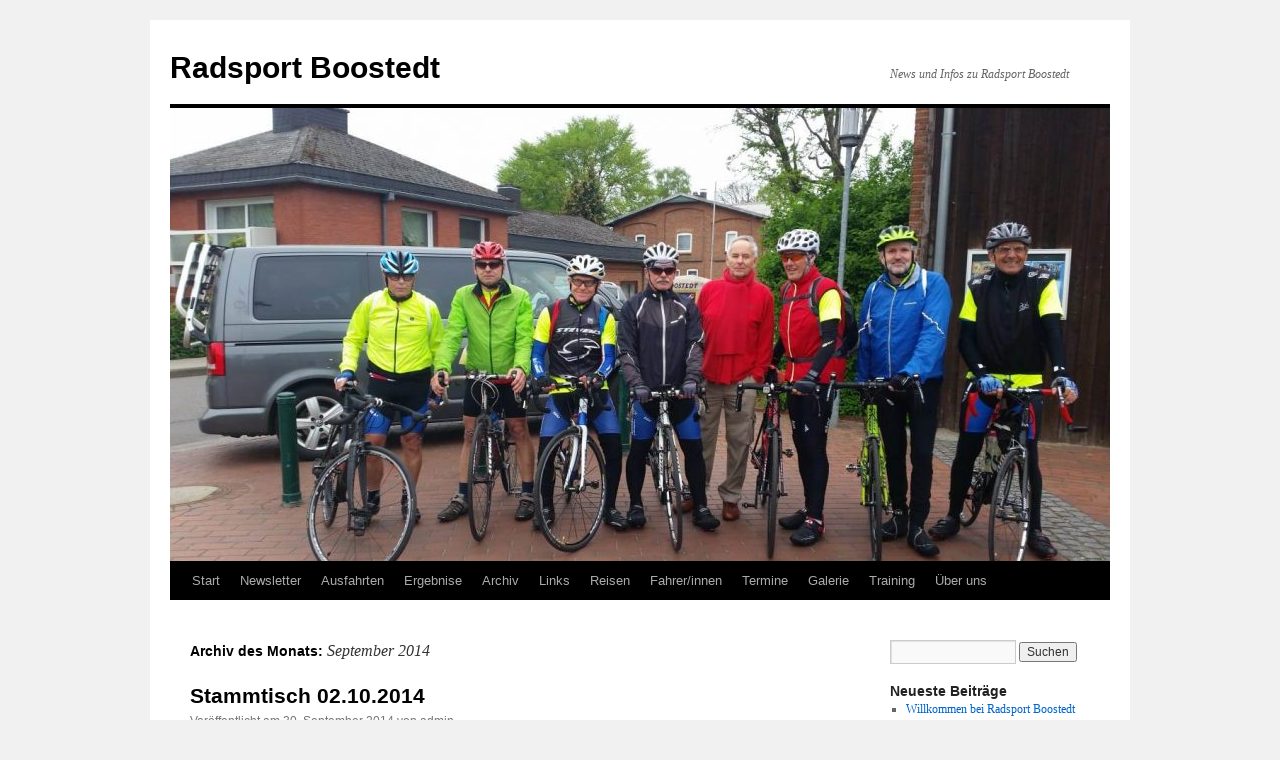

--- FILE ---
content_type: text/html; charset=UTF-8
request_url: http://www.radsport-boostedt.de/wordpress/2014/09/
body_size: 13423
content:
<!DOCTYPE html>
<html lang="de">
<head>
<meta charset="UTF-8" />
<title>
September | 2014 | Radsport Boostedt	</title>
<link rel="profile" href="https://gmpg.org/xfn/11" />
<link rel="stylesheet" type="text/css" media="all" href="http://www.radsport-boostedt.de/wordpress/wp-content/themes/twentyten/style.css?ver=20251202" />
<link rel="pingback" href="http://www.radsport-boostedt.de/wordpress/xmlrpc.php">
<meta name='robots' content='max-image-preview:large' />
<link rel="alternate" type="application/rss+xml" title="Radsport Boostedt &raquo; Feed" href="http://www.radsport-boostedt.de/wordpress/feed/" />
<link rel="alternate" type="application/rss+xml" title="Radsport Boostedt &raquo; Kommentar-Feed" href="http://www.radsport-boostedt.de/wordpress/comments/feed/" />
<style id='wp-img-auto-sizes-contain-inline-css' type='text/css'>
img:is([sizes=auto i],[sizes^="auto," i]){contain-intrinsic-size:3000px 1500px}
/*# sourceURL=wp-img-auto-sizes-contain-inline-css */
</style>
<style id='wp-emoji-styles-inline-css' type='text/css'>

	img.wp-smiley, img.emoji {
		display: inline !important;
		border: none !important;
		box-shadow: none !important;
		height: 1em !important;
		width: 1em !important;
		margin: 0 0.07em !important;
		vertical-align: -0.1em !important;
		background: none !important;
		padding: 0 !important;
	}
/*# sourceURL=wp-emoji-styles-inline-css */
</style>
<style id='wp-block-library-inline-css' type='text/css'>
:root{--wp-block-synced-color:#7a00df;--wp-block-synced-color--rgb:122,0,223;--wp-bound-block-color:var(--wp-block-synced-color);--wp-editor-canvas-background:#ddd;--wp-admin-theme-color:#007cba;--wp-admin-theme-color--rgb:0,124,186;--wp-admin-theme-color-darker-10:#006ba1;--wp-admin-theme-color-darker-10--rgb:0,107,160.5;--wp-admin-theme-color-darker-20:#005a87;--wp-admin-theme-color-darker-20--rgb:0,90,135;--wp-admin-border-width-focus:2px}@media (min-resolution:192dpi){:root{--wp-admin-border-width-focus:1.5px}}.wp-element-button{cursor:pointer}:root .has-very-light-gray-background-color{background-color:#eee}:root .has-very-dark-gray-background-color{background-color:#313131}:root .has-very-light-gray-color{color:#eee}:root .has-very-dark-gray-color{color:#313131}:root .has-vivid-green-cyan-to-vivid-cyan-blue-gradient-background{background:linear-gradient(135deg,#00d084,#0693e3)}:root .has-purple-crush-gradient-background{background:linear-gradient(135deg,#34e2e4,#4721fb 50%,#ab1dfe)}:root .has-hazy-dawn-gradient-background{background:linear-gradient(135deg,#faaca8,#dad0ec)}:root .has-subdued-olive-gradient-background{background:linear-gradient(135deg,#fafae1,#67a671)}:root .has-atomic-cream-gradient-background{background:linear-gradient(135deg,#fdd79a,#004a59)}:root .has-nightshade-gradient-background{background:linear-gradient(135deg,#330968,#31cdcf)}:root .has-midnight-gradient-background{background:linear-gradient(135deg,#020381,#2874fc)}:root{--wp--preset--font-size--normal:16px;--wp--preset--font-size--huge:42px}.has-regular-font-size{font-size:1em}.has-larger-font-size{font-size:2.625em}.has-normal-font-size{font-size:var(--wp--preset--font-size--normal)}.has-huge-font-size{font-size:var(--wp--preset--font-size--huge)}:root .has-text-align-center{text-align:center}:root .has-text-align-left{text-align:left}:root .has-text-align-right{text-align:right}.has-fit-text{white-space:nowrap!important}#end-resizable-editor-section{display:none}.aligncenter{clear:both}.items-justified-left{justify-content:flex-start}.items-justified-center{justify-content:center}.items-justified-right{justify-content:flex-end}.items-justified-space-between{justify-content:space-between}.screen-reader-text{word-wrap:normal!important;border:0;clip-path:inset(50%);height:1px;margin:-1px;overflow:hidden;padding:0;position:absolute;width:1px}.screen-reader-text:focus{background-color:#ddd;clip-path:none;color:#444;display:block;font-size:1em;height:auto;left:5px;line-height:normal;padding:15px 23px 14px;text-decoration:none;top:5px;width:auto;z-index:100000}html :where(.has-border-color){border-style:solid}html :where([style*=border-top-color]){border-top-style:solid}html :where([style*=border-right-color]){border-right-style:solid}html :where([style*=border-bottom-color]){border-bottom-style:solid}html :where([style*=border-left-color]){border-left-style:solid}html :where([style*=border-width]){border-style:solid}html :where([style*=border-top-width]){border-top-style:solid}html :where([style*=border-right-width]){border-right-style:solid}html :where([style*=border-bottom-width]){border-bottom-style:solid}html :where([style*=border-left-width]){border-left-style:solid}html :where(img[class*=wp-image-]){height:auto;max-width:100%}:where(figure){margin:0 0 1em}html :where(.is-position-sticky){--wp-admin--admin-bar--position-offset:var(--wp-admin--admin-bar--height,0px)}@media screen and (max-width:600px){html :where(.is-position-sticky){--wp-admin--admin-bar--position-offset:0px}}

/*# sourceURL=wp-block-library-inline-css */
</style><style id='global-styles-inline-css' type='text/css'>
:root{--wp--preset--aspect-ratio--square: 1;--wp--preset--aspect-ratio--4-3: 4/3;--wp--preset--aspect-ratio--3-4: 3/4;--wp--preset--aspect-ratio--3-2: 3/2;--wp--preset--aspect-ratio--2-3: 2/3;--wp--preset--aspect-ratio--16-9: 16/9;--wp--preset--aspect-ratio--9-16: 9/16;--wp--preset--color--black: #000;--wp--preset--color--cyan-bluish-gray: #abb8c3;--wp--preset--color--white: #fff;--wp--preset--color--pale-pink: #f78da7;--wp--preset--color--vivid-red: #cf2e2e;--wp--preset--color--luminous-vivid-orange: #ff6900;--wp--preset--color--luminous-vivid-amber: #fcb900;--wp--preset--color--light-green-cyan: #7bdcb5;--wp--preset--color--vivid-green-cyan: #00d084;--wp--preset--color--pale-cyan-blue: #8ed1fc;--wp--preset--color--vivid-cyan-blue: #0693e3;--wp--preset--color--vivid-purple: #9b51e0;--wp--preset--color--blue: #0066cc;--wp--preset--color--medium-gray: #666;--wp--preset--color--light-gray: #f1f1f1;--wp--preset--gradient--vivid-cyan-blue-to-vivid-purple: linear-gradient(135deg,rgb(6,147,227) 0%,rgb(155,81,224) 100%);--wp--preset--gradient--light-green-cyan-to-vivid-green-cyan: linear-gradient(135deg,rgb(122,220,180) 0%,rgb(0,208,130) 100%);--wp--preset--gradient--luminous-vivid-amber-to-luminous-vivid-orange: linear-gradient(135deg,rgb(252,185,0) 0%,rgb(255,105,0) 100%);--wp--preset--gradient--luminous-vivid-orange-to-vivid-red: linear-gradient(135deg,rgb(255,105,0) 0%,rgb(207,46,46) 100%);--wp--preset--gradient--very-light-gray-to-cyan-bluish-gray: linear-gradient(135deg,rgb(238,238,238) 0%,rgb(169,184,195) 100%);--wp--preset--gradient--cool-to-warm-spectrum: linear-gradient(135deg,rgb(74,234,220) 0%,rgb(151,120,209) 20%,rgb(207,42,186) 40%,rgb(238,44,130) 60%,rgb(251,105,98) 80%,rgb(254,248,76) 100%);--wp--preset--gradient--blush-light-purple: linear-gradient(135deg,rgb(255,206,236) 0%,rgb(152,150,240) 100%);--wp--preset--gradient--blush-bordeaux: linear-gradient(135deg,rgb(254,205,165) 0%,rgb(254,45,45) 50%,rgb(107,0,62) 100%);--wp--preset--gradient--luminous-dusk: linear-gradient(135deg,rgb(255,203,112) 0%,rgb(199,81,192) 50%,rgb(65,88,208) 100%);--wp--preset--gradient--pale-ocean: linear-gradient(135deg,rgb(255,245,203) 0%,rgb(182,227,212) 50%,rgb(51,167,181) 100%);--wp--preset--gradient--electric-grass: linear-gradient(135deg,rgb(202,248,128) 0%,rgb(113,206,126) 100%);--wp--preset--gradient--midnight: linear-gradient(135deg,rgb(2,3,129) 0%,rgb(40,116,252) 100%);--wp--preset--font-size--small: 13px;--wp--preset--font-size--medium: 20px;--wp--preset--font-size--large: 36px;--wp--preset--font-size--x-large: 42px;--wp--preset--spacing--20: 0.44rem;--wp--preset--spacing--30: 0.67rem;--wp--preset--spacing--40: 1rem;--wp--preset--spacing--50: 1.5rem;--wp--preset--spacing--60: 2.25rem;--wp--preset--spacing--70: 3.38rem;--wp--preset--spacing--80: 5.06rem;--wp--preset--shadow--natural: 6px 6px 9px rgba(0, 0, 0, 0.2);--wp--preset--shadow--deep: 12px 12px 50px rgba(0, 0, 0, 0.4);--wp--preset--shadow--sharp: 6px 6px 0px rgba(0, 0, 0, 0.2);--wp--preset--shadow--outlined: 6px 6px 0px -3px rgb(255, 255, 255), 6px 6px rgb(0, 0, 0);--wp--preset--shadow--crisp: 6px 6px 0px rgb(0, 0, 0);}:where(.is-layout-flex){gap: 0.5em;}:where(.is-layout-grid){gap: 0.5em;}body .is-layout-flex{display: flex;}.is-layout-flex{flex-wrap: wrap;align-items: center;}.is-layout-flex > :is(*, div){margin: 0;}body .is-layout-grid{display: grid;}.is-layout-grid > :is(*, div){margin: 0;}:where(.wp-block-columns.is-layout-flex){gap: 2em;}:where(.wp-block-columns.is-layout-grid){gap: 2em;}:where(.wp-block-post-template.is-layout-flex){gap: 1.25em;}:where(.wp-block-post-template.is-layout-grid){gap: 1.25em;}.has-black-color{color: var(--wp--preset--color--black) !important;}.has-cyan-bluish-gray-color{color: var(--wp--preset--color--cyan-bluish-gray) !important;}.has-white-color{color: var(--wp--preset--color--white) !important;}.has-pale-pink-color{color: var(--wp--preset--color--pale-pink) !important;}.has-vivid-red-color{color: var(--wp--preset--color--vivid-red) !important;}.has-luminous-vivid-orange-color{color: var(--wp--preset--color--luminous-vivid-orange) !important;}.has-luminous-vivid-amber-color{color: var(--wp--preset--color--luminous-vivid-amber) !important;}.has-light-green-cyan-color{color: var(--wp--preset--color--light-green-cyan) !important;}.has-vivid-green-cyan-color{color: var(--wp--preset--color--vivid-green-cyan) !important;}.has-pale-cyan-blue-color{color: var(--wp--preset--color--pale-cyan-blue) !important;}.has-vivid-cyan-blue-color{color: var(--wp--preset--color--vivid-cyan-blue) !important;}.has-vivid-purple-color{color: var(--wp--preset--color--vivid-purple) !important;}.has-black-background-color{background-color: var(--wp--preset--color--black) !important;}.has-cyan-bluish-gray-background-color{background-color: var(--wp--preset--color--cyan-bluish-gray) !important;}.has-white-background-color{background-color: var(--wp--preset--color--white) !important;}.has-pale-pink-background-color{background-color: var(--wp--preset--color--pale-pink) !important;}.has-vivid-red-background-color{background-color: var(--wp--preset--color--vivid-red) !important;}.has-luminous-vivid-orange-background-color{background-color: var(--wp--preset--color--luminous-vivid-orange) !important;}.has-luminous-vivid-amber-background-color{background-color: var(--wp--preset--color--luminous-vivid-amber) !important;}.has-light-green-cyan-background-color{background-color: var(--wp--preset--color--light-green-cyan) !important;}.has-vivid-green-cyan-background-color{background-color: var(--wp--preset--color--vivid-green-cyan) !important;}.has-pale-cyan-blue-background-color{background-color: var(--wp--preset--color--pale-cyan-blue) !important;}.has-vivid-cyan-blue-background-color{background-color: var(--wp--preset--color--vivid-cyan-blue) !important;}.has-vivid-purple-background-color{background-color: var(--wp--preset--color--vivid-purple) !important;}.has-black-border-color{border-color: var(--wp--preset--color--black) !important;}.has-cyan-bluish-gray-border-color{border-color: var(--wp--preset--color--cyan-bluish-gray) !important;}.has-white-border-color{border-color: var(--wp--preset--color--white) !important;}.has-pale-pink-border-color{border-color: var(--wp--preset--color--pale-pink) !important;}.has-vivid-red-border-color{border-color: var(--wp--preset--color--vivid-red) !important;}.has-luminous-vivid-orange-border-color{border-color: var(--wp--preset--color--luminous-vivid-orange) !important;}.has-luminous-vivid-amber-border-color{border-color: var(--wp--preset--color--luminous-vivid-amber) !important;}.has-light-green-cyan-border-color{border-color: var(--wp--preset--color--light-green-cyan) !important;}.has-vivid-green-cyan-border-color{border-color: var(--wp--preset--color--vivid-green-cyan) !important;}.has-pale-cyan-blue-border-color{border-color: var(--wp--preset--color--pale-cyan-blue) !important;}.has-vivid-cyan-blue-border-color{border-color: var(--wp--preset--color--vivid-cyan-blue) !important;}.has-vivid-purple-border-color{border-color: var(--wp--preset--color--vivid-purple) !important;}.has-vivid-cyan-blue-to-vivid-purple-gradient-background{background: var(--wp--preset--gradient--vivid-cyan-blue-to-vivid-purple) !important;}.has-light-green-cyan-to-vivid-green-cyan-gradient-background{background: var(--wp--preset--gradient--light-green-cyan-to-vivid-green-cyan) !important;}.has-luminous-vivid-amber-to-luminous-vivid-orange-gradient-background{background: var(--wp--preset--gradient--luminous-vivid-amber-to-luminous-vivid-orange) !important;}.has-luminous-vivid-orange-to-vivid-red-gradient-background{background: var(--wp--preset--gradient--luminous-vivid-orange-to-vivid-red) !important;}.has-very-light-gray-to-cyan-bluish-gray-gradient-background{background: var(--wp--preset--gradient--very-light-gray-to-cyan-bluish-gray) !important;}.has-cool-to-warm-spectrum-gradient-background{background: var(--wp--preset--gradient--cool-to-warm-spectrum) !important;}.has-blush-light-purple-gradient-background{background: var(--wp--preset--gradient--blush-light-purple) !important;}.has-blush-bordeaux-gradient-background{background: var(--wp--preset--gradient--blush-bordeaux) !important;}.has-luminous-dusk-gradient-background{background: var(--wp--preset--gradient--luminous-dusk) !important;}.has-pale-ocean-gradient-background{background: var(--wp--preset--gradient--pale-ocean) !important;}.has-electric-grass-gradient-background{background: var(--wp--preset--gradient--electric-grass) !important;}.has-midnight-gradient-background{background: var(--wp--preset--gradient--midnight) !important;}.has-small-font-size{font-size: var(--wp--preset--font-size--small) !important;}.has-medium-font-size{font-size: var(--wp--preset--font-size--medium) !important;}.has-large-font-size{font-size: var(--wp--preset--font-size--large) !important;}.has-x-large-font-size{font-size: var(--wp--preset--font-size--x-large) !important;}
/*# sourceURL=global-styles-inline-css */
</style>

<style id='classic-theme-styles-inline-css' type='text/css'>
.wp-block-button__link{background-color:#32373c;border-radius:9999px;box-shadow:none;color:#fff;font-size:1.125em;padding:calc(.667em + 2px) calc(1.333em + 2px);text-decoration:none}.wp-block-file__button{background:#32373c;color:#fff}.wp-block-accordion-heading{margin:0}.wp-block-accordion-heading__toggle{background-color:inherit!important;color:inherit!important}.wp-block-accordion-heading__toggle:not(:focus-visible){outline:none}.wp-block-accordion-heading__toggle:focus,.wp-block-accordion-heading__toggle:hover{background-color:inherit!important;border:none;box-shadow:none;color:inherit;padding:var(--wp--preset--spacing--20,1em) 0;text-decoration:none}.wp-block-accordion-heading__toggle:focus-visible{outline:auto;outline-offset:0}
/*# sourceURL=http://www.radsport-boostedt.de/wordpress/wp-content/plugins/gutenberg/build/styles/block-library/classic.css */
</style>
<link rel='stylesheet' id='twentyten-block-style-css' href='http://www.radsport-boostedt.de/wordpress/wp-content/themes/twentyten/blocks.css?ver=20250220' type='text/css' media='all' />
<link rel='stylesheet' id='newsletter-css' href='http://www.radsport-boostedt.de/wordpress/wp-content/plugins/newsletter/style.css?ver=9.1.0' type='text/css' media='all' />
<link rel='stylesheet' id='ngg_trigger_buttons-css' href='http://www.radsport-boostedt.de/wordpress/wp-content/plugins/nextgen-gallery/static/GalleryDisplay/trigger_buttons.css?ver=4.0.3' type='text/css' media='all' />
<link rel='stylesheet' id='simplelightbox-0-css' href='http://www.radsport-boostedt.de/wordpress/wp-content/plugins/nextgen-gallery/static/Lightbox/simplelightbox/simple-lightbox.css?ver=4.0.3' type='text/css' media='all' />
<link rel='stylesheet' id='fontawesome_v4_shim_style-css' href='http://www.radsport-boostedt.de/wordpress/wp-content/plugins/nextgen-gallery/static/FontAwesome/css/v4-shims.min.css?ver=6.9' type='text/css' media='all' />
<link rel='stylesheet' id='fontawesome-css' href='http://www.radsport-boostedt.de/wordpress/wp-content/plugins/nextgen-gallery/static/FontAwesome/css/all.min.css?ver=6.9' type='text/css' media='all' />
<link rel='stylesheet' id='nextgen_pagination_style-css' href='http://www.radsport-boostedt.de/wordpress/wp-content/plugins/nextgen-gallery/static/GalleryDisplay/pagination_style.css?ver=4.0.3' type='text/css' media='all' />
<link rel='stylesheet' id='nextgen_basic_thumbnails_style-css' href='http://www.radsport-boostedt.de/wordpress/wp-content/plugins/nextgen-gallery/static/Thumbnails/nextgen_basic_thumbnails.css?ver=4.0.3' type='text/css' media='all' />
<link rel='stylesheet' id='nextgen_widgets_style-css' href='http://www.radsport-boostedt.de/wordpress/wp-content/plugins/nextgen-gallery/static/Widget/display.css?ver=4.0.3' type='text/css' media='all' />
<script type="text/javascript" src="http://www.radsport-boostedt.de/wordpress/wp-includes/js/jquery/jquery.min.js?ver=3.7.1" id="jquery-core-js"></script>
<script type="text/javascript" src="http://www.radsport-boostedt.de/wordpress/wp-includes/js/jquery/jquery-migrate.min.js?ver=3.4.1" id="jquery-migrate-js"></script>
<script type="text/javascript" id="photocrati_ajax-js-extra">
/* <![CDATA[ */
var photocrati_ajax = {"url":"http://www.radsport-boostedt.de/wordpress/index.php?photocrati_ajax=1","rest_url":"http://www.radsport-boostedt.de/wordpress/wp-json/","wp_home_url":"http://www.radsport-boostedt.de/wordpress","wp_site_url":"http://www.radsport-boostedt.de/wordpress","wp_root_url":"http://www.radsport-boostedt.de/wordpress","wp_plugins_url":"http://www.radsport-boostedt.de/wordpress/wp-content/plugins","wp_content_url":"http://www.radsport-boostedt.de/wordpress/wp-content","wp_includes_url":"http://www.radsport-boostedt.de/wordpress/wp-includes/","ngg_param_slug":"nggallery","rest_nonce":"cfda4d2090"};
//# sourceURL=photocrati_ajax-js-extra
/* ]]> */
</script>
<script type="text/javascript" src="http://www.radsport-boostedt.de/wordpress/wp-content/plugins/nextgen-gallery/static/Legacy/ajax.min.js?ver=4.0.3" id="photocrati_ajax-js"></script>
<script type="text/javascript" src="http://www.radsport-boostedt.de/wordpress/wp-content/plugins/nextgen-gallery/static/FontAwesome/js/v4-shims.min.js?ver=5.3.1" id="fontawesome_v4_shim-js"></script>
<script type="text/javascript" defer crossorigin="anonymous" data-auto-replace-svg="false" data-keep-original-source="false" data-search-pseudo-elements src="http://www.radsport-boostedt.de/wordpress/wp-content/plugins/nextgen-gallery/static/FontAwesome/js/all.min.js?ver=5.3.1" id="fontawesome-js"></script>
<script type="text/javascript" src="http://www.radsport-boostedt.de/wordpress/wp-content/plugins/nextgen-gallery/static/Thumbnails/nextgen_basic_thumbnails.js?ver=4.0.3" id="nextgen_basic_thumbnails_script-js"></script>
<script type="text/javascript" src="http://www.radsport-boostedt.de/wordpress/wp-content/plugins/nextgen-gallery/static/Thumbnails/ajax_pagination.js?ver=4.0.3" id="nextgen-basic-thumbnails-ajax-pagination-js"></script>
<link rel="https://api.w.org/" href="http://www.radsport-boostedt.de/wordpress/wp-json/" /><link rel="EditURI" type="application/rsd+xml" title="RSD" href="http://www.radsport-boostedt.de/wordpress/xmlrpc.php?rsd" />
<meta name="generator" content="WordPress 6.9" />
</head>

<body class="archive date wp-theme-twentyten">
<div id="wrapper" class="hfeed">
		<a href="#content" class="screen-reader-text skip-link">Zum Inhalt springen</a>
	<div id="header">
		<div id="masthead">
			<div id="branding" role="banner">
									<div id="site-title">
						<span>
							<a href="http://www.radsport-boostedt.de/wordpress/" rel="home" >Radsport Boostedt</a>
						</span>
					</div>
										<div id="site-description">News und Infos zu Radsport Boostedt</div>
					<img src="http://www.radsport-boostedt.de/wordpress/wp-content/upLoads/2020/07/cropped-SH-Tour-Jörn.jpg" width="940" height="453" alt="Radsport Boostedt" srcset="http://www.radsport-boostedt.de/wordpress/wp-content/upLoads/2020/07/cropped-SH-Tour-Jörn.jpg 940w, http://www.radsport-boostedt.de/wordpress/wp-content/upLoads/2020/07/cropped-SH-Tour-Jörn-600x289.jpg 600w, http://www.radsport-boostedt.de/wordpress/wp-content/upLoads/2020/07/cropped-SH-Tour-Jörn-768x370.jpg 768w" sizes="(max-width: 940px) 100vw, 940px" decoding="async" fetchpriority="high" />			</div><!-- #branding -->

			<div id="access" role="navigation">
				<div class="menu"><ul>
<li ><a href="http://www.radsport-boostedt.de/wordpress/">Start</a></li><li class="page_item page-item-5406"><a href="http://www.radsport-boostedt.de/wordpress/newsletter/">Newsletter</a></li>
<li class="page_item page-item-5200"><a href="http://www.radsport-boostedt.de/wordpress/ausfahrten/">Ausfahrten</a></li>
<li class="page_item page-item-2924 page_item_has_children"><a href="http://www.radsport-boostedt.de/wordpress/ergebnise/">Ergebnise</a>
<ul class='children'>
	<li class="page_item page-item-3000"><a href="http://www.radsport-boostedt.de/wordpress/ergebnise/radrennen-hamburg/">Radrennen Hamburg</a></li>
	<li class="page_item page-item-2930"><a href="http://www.radsport-boostedt.de/wordpress/ergebnise/radrennen-berlin/">Radrennen Berlin</a></li>
</ul>
</li>
<li class="page_item page-item-1460 page_item_has_children"><a href="http://www.radsport-boostedt.de/wordpress/archiv/">Archiv</a>
<ul class='children'>
	<li class="page_item page-item-2744"><a href="http://www.radsport-boostedt.de/wordpress/archiv/deutschland-tour-2016/">Deutschland-Tour 2016</a></li>
	<li class="page_item page-item-499 page_item_has_children"><a href="http://www.radsport-boostedt.de/wordpress/archiv/deutschlandtour-2012/">Deutschlandtour 2012</a>
	<ul class='children'>
		<li class="page_item page-item-1102"><a href="http://www.radsport-boostedt.de/wordpress/archiv/deutschlandtour-2012/etappen/">Etappen</a></li>
	</ul>
</li>
</ul>
</li>
<li class="page_item page-item-577"><a href="http://www.radsport-boostedt.de/wordpress/links/">Links</a></li>
<li class="page_item page-item-430"><a href="http://www.radsport-boostedt.de/wordpress/meisterschaft/">Reisen</a></li>
<li class="page_item page-item-148"><a href="http://www.radsport-boostedt.de/wordpress/fahrerinnen/">Fahrer/innen</a></li>
<li class="page_item page-item-126 page_item_has_children"><a href="http://www.radsport-boostedt.de/wordpress/termine/">Termine</a>
<ul class='children'>
	<li class="page_item page-item-3254"><a href="http://www.radsport-boostedt.de/wordpress/termine/saisonstart-ab-2017/">Saisonstart ab 2017</a></li>
	<li class="page_item page-item-2380"><a href="http://www.radsport-boostedt.de/wordpress/termine/stammtisch/">Stammtisch</a></li>
	<li class="page_item page-item-2096"><a href="http://www.radsport-boostedt.de/wordpress/termine/saisonstart/">Saisonstart vor 2017</a></li>
</ul>
</li>
<li class="page_item page-item-61 page_item_has_children"><a href="http://www.radsport-boostedt.de/wordpress/galerie/">Galerie</a>
<ul class='children'>
	<li class="page_item page-item-5790 page_item_has_children"><a href="http://www.radsport-boostedt.de/wordpress/galerie/2025-2/">2025</a>
	<ul class='children'>
		<li class="page_item page-item-6039"><a href="http://www.radsport-boostedt.de/wordpress/galerie/2025-2/saisonausklang-2025/">Saisonausklang 2025</a></li>
		<li class="page_item page-item-6013"><a href="http://www.radsport-boostedt.de/wordpress/galerie/2025-2/capu-tour-20-09-25/">Capu-Tour 20.09.25</a></li>
		<li class="page_item page-item-5996"><a href="http://www.radsport-boostedt.de/wordpress/galerie/2025-2/capu-tour-06-09-25/">Capu-Tour 06.09.25</a></li>
		<li class="page_item page-item-5947"><a href="http://www.radsport-boostedt.de/wordpress/galerie/2025-2/capu-tour-26-07-25/">Capu-Tour 26.07.25</a></li>
		<li class="page_item page-item-5928"><a href="http://www.radsport-boostedt.de/wordpress/galerie/2025-2/capu-tour-05-07-25/">Capu-Tour 05.07.25</a></li>
		<li class="page_item page-item-5918"><a href="http://www.radsport-boostedt.de/wordpress/galerie/2025-2/capu-tour-28-06-25/">Capu-Tour 28.06.25</a></li>
		<li class="page_item page-item-5808"><a href="http://www.radsport-boostedt.de/wordpress/galerie/2025-2/radurlaub-in-spremberg/">Radurlaub in Spremberg</a></li>
		<li class="page_item page-item-5792"><a href="http://www.radsport-boostedt.de/wordpress/galerie/2025-2/capu-tour-10-05-25/">Capu-Tour 10.05.25</a></li>
	</ul>
</li>
	<li class="page_item page-item-5546 page_item_has_children"><a href="http://www.radsport-boostedt.de/wordpress/galerie/2024-2/">2024</a>
	<ul class='children'>
		<li class="page_item page-item-5721"><a href="http://www.radsport-boostedt.de/wordpress/galerie/2024-2/rsb-saisonabschluss-2024/">Saisonabschluß 2024  /  76 km</a></li>
		<li class="page_item page-item-5694"><a href="http://www.radsport-boostedt.de/wordpress/galerie/2024-2/capu-tour-14-09-24-66-km/">Capu- Tour 14.09.24 / 66 km</a></li>
		<li class="page_item page-item-5686"><a href="http://www.radsport-boostedt.de/wordpress/galerie/2024-2/capu-tour-07-09-24-65-km/">Capu- Tour 07.09.24 / 65 km</a></li>
		<li class="page_item page-item-5674"><a href="http://www.radsport-boostedt.de/wordpress/galerie/2024-2/capu-tour-31-08-24-66-km/">Capu- Tour 31.08.24 / 66 km</a></li>
		<li class="page_item page-item-5660"><a href="http://www.radsport-boostedt.de/wordpress/galerie/2024-2/capu-tour-10-08-24-68-km/">Capu- Tour 17.08.24 / 68 km</a></li>
		<li class="page_item page-item-5648"><a href="http://www.radsport-boostedt.de/wordpress/galerie/2024-2/capu-tour-10-08-24/">Capu- Tour 10.08.24</a></li>
		<li class="page_item page-item-5640"><a href="http://www.radsport-boostedt.de/wordpress/galerie/2024-2/10-capu-tour-03-08-24/">10. Capu-Tour 03.08.24</a></li>
		<li class="page_item page-item-5633"><a href="http://www.radsport-boostedt.de/wordpress/galerie/2024-2/dk-tour-juli-2024/">DK-Tour Juli 2024</a></li>
		<li class="page_item page-item-5618"><a href="http://www.radsport-boostedt.de/wordpress/galerie/2024-2/capu-tour-27-07-24/">Capu-Tour 27.07.24</a></li>
		<li class="page_item page-item-5605"><a href="http://www.radsport-boostedt.de/wordpress/galerie/2024-2/capu-tour-06-07-24-2/">Capu-Tour 13.07.24</a></li>
		<li class="page_item page-item-5595"><a href="http://www.radsport-boostedt.de/wordpress/galerie/2024-2/capu-tour-06-07-24/">Capu-Tour 06.07.24</a></li>
		<li class="page_item page-item-5590"><a href="http://www.radsport-boostedt.de/wordpress/galerie/2024-2/capu-tour-29-06-24/">Capu-Tour 29.06.24</a></li>
		<li class="page_item page-item-5583"><a href="http://www.radsport-boostedt.de/wordpress/galerie/2024-2/capu-tour-22-06-24/">Capu-Tour 22.06.24</a></li>
		<li class="page_item page-item-5573"><a href="http://www.radsport-boostedt.de/wordpress/galerie/2024-2/capu-tour-101-06-24/">Capu-Tour 01.06.24</a></li>
		<li class="page_item page-item-5563"><a href="http://www.radsport-boostedt.de/wordpress/galerie/2024-2/capu-tour-25-05-24/">Capu-Tour 25.05.24</a></li>
		<li class="page_item page-item-5557"><a href="http://www.radsport-boostedt.de/wordpress/galerie/2024-2/capu-tour-18-05-24/">Capu-Tour 18.05.24</a></li>
	</ul>
</li>
	<li class="page_item page-item-5465 page_item_has_children"><a href="http://www.radsport-boostedt.de/wordpress/galerie/2023-2/">2023</a>
	<ul class='children'>
		<li class="page_item page-item-5474"><a href="http://www.radsport-boostedt.de/wordpress/galerie/2023-2/daenemark-tour/">Dänemark Tour</a></li>
	</ul>
</li>
	<li class="page_item page-item-5318 page_item_has_children"><a href="http://www.radsport-boostedt.de/wordpress/galerie/2012-2/">2012</a>
	<ul class='children'>
		<li class="page_item page-item-4848"><a href="http://www.radsport-boostedt.de/wordpress/galerie/2012-2/deutschland-tour-2012/">Deutschland-Tour 2012</a></li>
	</ul>
</li>
	<li class="page_item page-item-5314 page_item_has_children"><a href="http://www.radsport-boostedt.de/wordpress/galerie/2014-2/">2014</a>
	<ul class='children'>
		<li class="page_item page-item-4846"><a href="http://www.radsport-boostedt.de/wordpress/galerie/2014-2/sonthofen-mai-2014/">Sonthofen Mai 2014</a></li>
	</ul>
</li>
	<li class="page_item page-item-5310 page_item_has_children"><a href="http://www.radsport-boostedt.de/wordpress/galerie/2016-2/">2016</a>
	<ul class='children'>
		<li class="page_item page-item-4844"><a href="http://www.radsport-boostedt.de/wordpress/galerie/2016-2/deutschland-tour-2016/">Deutschland-Tour 2016</a></li>
	</ul>
</li>
	<li class="page_item page-item-5306 page_item_has_children"><a href="http://www.radsport-boostedt.de/wordpress/galerie/2018-2/">2018</a>
	<ul class='children'>
		<li class="page_item page-item-4842"><a href="http://www.radsport-boostedt.de/wordpress/galerie/2018-2/sauerland-tour/">Sauerland-Tour</a></li>
	</ul>
</li>
	<li class="page_item page-item-5304 page_item_has_children"><a href="http://www.radsport-boostedt.de/wordpress/galerie/2019-2/">2019</a>
	<ul class='children'>
		<li class="page_item page-item-4525"><a href="http://www.radsport-boostedt.de/wordpress/galerie/2019-2/boostedt-scharbeutz-sept-2019/">Boostedt / Scharbeutz Sept. 2019</a></li>
		<li class="page_item page-item-4413"><a href="http://www.radsport-boostedt.de/wordpress/galerie/2019-2/sh-tour-01-mai-bis-05-mai-2019/">SH-Tour 01.Mai bis 05.Mai 2019</a></li>
	</ul>
</li>
	<li class="page_item page-item-5302 page_item_has_children"><a href="http://www.radsport-boostedt.de/wordpress/galerie/2020-2/">2020</a>
	<ul class='children'>
		<li class="page_item page-item-5051"><a href="http://www.radsport-boostedt.de/wordpress/galerie/2020-2/sehestedt/">Sehestedt</a></li>
	</ul>
</li>
	<li class="page_item page-item-5294 page_item_has_children"><a href="http://www.radsport-boostedt.de/wordpress/galerie/2021-2/">2021</a>
	<ul class='children'>
		<li class="page_item page-item-5139"><a href="http://www.radsport-boostedt.de/wordpress/galerie/2021-2/boostedt_um_-bad_-segeberg_2021-87km/">Boostedt_um_ Bad_ Segeberg_2021-87km</a></li>
	</ul>
</li>
	<li class="page_item page-item-5281 page_item_has_children"><a href="http://www.radsport-boostedt.de/wordpress/galerie/2022-2/">2022</a>
	<ul class='children'>
		<li class="page_item page-item-5391"><a href="http://www.radsport-boostedt.de/wordpress/galerie/2022-2/rantzau-25-09-22/">Rantzau 25.09.22</a></li>
		<li class="page_item page-item-5334"><a href="http://www.radsport-boostedt.de/wordpress/galerie/2022-2/oma-tour-2022/">&#8222;Oma-Tour&#8220; / 07.08.2022</a></li>
		<li class="page_item page-item-5292"><a href="http://www.radsport-boostedt.de/wordpress/galerie/2022-2/tagestour-ploener-see-03-07-2022/">Tagestour Plöner See 03.07.2022</a></li>
		<li class="page_item page-item-5259"><a href="http://www.radsport-boostedt.de/wordpress/galerie/2022-2/tagestour-breiholz-29-05-2022/">Breiholz Tagestour 29.05.2022</a></li>
	</ul>
</li>
	<li class="page_item page-item-3449"><a href="http://www.radsport-boostedt.de/wordpress/galerie/diverses/">Diverses</a></li>
	<li class="page_item page-item-3104"><a href="http://www.radsport-boostedt.de/wordpress/galerie/almabtrieb/">Almabtrieb</a></li>
	<li class="page_item page-item-2732"><a href="http://www.radsport-boostedt.de/wordpress/galerie/bungsberg-ctf/">Bungsberg CTF</a></li>
	<li class="page_item page-item-2508"><a href="http://www.radsport-boostedt.de/wordpress/galerie/nms-ctf-2015/">NMS CTF</a></li>
	<li class="page_item page-item-2360"><a href="http://www.radsport-boostedt.de/wordpress/galerie/videos/">Videos</a></li>
	<li class="page_item page-item-1512"><a href="http://www.radsport-boostedt.de/wordpress/galerie/mallorca/">Mallorca</a></li>
	<li class="page_item page-item-562"><a href="http://www.radsport-boostedt.de/wordpress/galerie/fiefbergen-rund/">Fiefbergen Rund</a></li>
	<li class="page_item page-item-560"><a href="http://www.radsport-boostedt.de/wordpress/galerie/cyclassics-hamburg/">Cyclassics Hamburg</a></li>
	<li class="page_item page-item-558"><a href="http://www.radsport-boostedt.de/wordpress/galerie/huttener-berge/">Hüttener Berge (&#8222;Oma&#8220;)</a></li>
	<li class="page_item page-item-555"><a href="http://www.radsport-boostedt.de/wordpress/galerie/neuseen-classics/">Neuseen Classics</a></li>
	<li class="page_item page-item-553"><a href="http://www.radsport-boostedt.de/wordpress/galerie/skoda-velothon-berlin/">Skoda/Garmin Velothon Berlin</a></li>
	<li class="page_item page-item-544"><a href="http://www.radsport-boostedt.de/wordpress/galerie/rtf/">RTF</a></li>
</ul>
</li>
<li class="page_item page-item-46"><a href="http://www.radsport-boostedt.de/wordpress/trainingszeiten/">Training</a></li>
<li class="page_item page-item-2 page_item_has_children"><a href="http://www.radsport-boostedt.de/wordpress/eine-seite/">Über uns</a>
<ul class='children'>
	<li class="page_item page-item-4098"><a href="http://www.radsport-boostedt.de/wordpress/eine-seite/datenschutzerklaerung/">Datenschutzerklärung</a></li>
	<li class="page_item page-item-955"><a href="http://www.radsport-boostedt.de/wordpress/eine-seite/berichte/">Zeitungsartikel</a></li>
</ul>
</li>
</ul></div>
			</div><!-- #access -->
		</div><!-- #masthead -->
	</div><!-- #header -->

	<div id="main">

		<div id="container">
			<div id="content" role="main">


			<h1 class="page-title">
			Archiv des Monats: <span>September 2014</span>			</h1>





	
			<div id="post-2342" class="post-2342 post type-post status-publish format-standard hentry category-allgemein category-stammtisch">
			<h2 class="entry-title"><a href="http://www.radsport-boostedt.de/wordpress/stammtisch-02-10-2014/" rel="bookmark">Stammtisch 02.10.2014</a></h2>

			<div class="entry-meta">
				<span class="meta-prep meta-prep-author">Veröffentlicht am</span> <a href="http://www.radsport-boostedt.de/wordpress/stammtisch-02-10-2014/" title="19:51" rel="bookmark"><span class="entry-date">30. September 2014</span></a> <span class="meta-sep">von</span> <span class="author vcard"><a class="url fn n" href="http://www.radsport-boostedt.de/wordpress/author/admin/" title="Alle Beiträge von admin anzeigen">admin</a></span>			</div><!-- .entry-meta -->

					<div class="entry-summary">
				<p>Hallo Radsportler, lade euch wie immer zum Stammtisch am 02.10. im Hof Lübbe ein. Wie immer 20.00 Uhr, Anno 1819. Sportliche Grüße Frank</p>
			</div><!-- .entry-summary -->
	
			<div class="entry-utility">
									<span class="cat-links">
						<span class="entry-utility-prep entry-utility-prep-cat-links">Veröffentlicht unter</span> <a href="http://www.radsport-boostedt.de/wordpress/category/allgemein/" rel="category tag">Allgemein</a>, <a href="http://www.radsport-boostedt.de/wordpress/category/stammtisch/" rel="category tag">Stammtisch</a>					</span>
					<span class="meta-sep">|</span>
				
				
				<span class="comments-link"><a href="http://www.radsport-boostedt.de/wordpress/stammtisch-02-10-2014/#respond">Schreib einen Kommentar</a></span>

							</div><!-- .entry-utility -->
		</div><!-- #post-2342 -->

		
	

	
			<div id="post-2338" class="post-2338 post type-post status-publish format-standard hentry category-reisen">
			<h2 class="entry-title"><a href="http://www.radsport-boostedt.de/wordpress/mallorca-2015/" rel="bookmark">Mallorca 2015</a></h2>

			<div class="entry-meta">
				<span class="meta-prep meta-prep-author">Veröffentlicht am</span> <a href="http://www.radsport-boostedt.de/wordpress/mallorca-2015/" title="17:17" rel="bookmark"><span class="entry-date">28. September 2014</span></a> <span class="meta-sep">von</span> <span class="author vcard"><a class="url fn n" href="http://www.radsport-boostedt.de/wordpress/author/peter-fliegner/" title="Alle Beiträge von Peter Fliegner anzeigen">Peter Fliegner</a></span>			</div><!-- .entry-meta -->

					<div class="entry-summary">
				<p>Wer möchte im Jahr 2015 mit nach Mallorca? Der Termin ist vom 21.03.2015 bis 28.03.2015. Wie immer in Playa de Muro, Ibero Star. Wer mit möchte, bitte bei mir verbindlich melden. Ich kümmere mich dann um alles weitere. Schönes Wochenende &hellip; <a href="http://www.radsport-boostedt.de/wordpress/mallorca-2015/">Weiterlesen <span class="meta-nav">&rarr;</span></a></p>
			</div><!-- .entry-summary -->
	
			<div class="entry-utility">
									<span class="cat-links">
						<span class="entry-utility-prep entry-utility-prep-cat-links">Veröffentlicht unter</span> <a href="http://www.radsport-boostedt.de/wordpress/category/reisen/" rel="category tag">Reisen</a>					</span>
					<span class="meta-sep">|</span>
				
				
				<span class="comments-link"><a href="http://www.radsport-boostedt.de/wordpress/mallorca-2015/#comments">2 Kommentare</a></span>

							</div><!-- .entry-utility -->
		</div><!-- #post-2338 -->

		
	

	
			<div id="post-2327" class="post-2327 post type-post status-publish format-standard hentry category-allgemein">
			<h2 class="entry-title"><a href="http://www.radsport-boostedt.de/wordpress/almabtrieb-2015/" rel="bookmark">&#8222;Almabtrieb&#8220; 2014</a></h2>

			<div class="entry-meta">
				<span class="meta-prep meta-prep-author">Veröffentlicht am</span> <a href="http://www.radsport-boostedt.de/wordpress/almabtrieb-2015/" title="16:22" rel="bookmark"><span class="entry-date">28. September 2014</span></a> <span class="meta-sep">von</span> <span class="author vcard"><a class="url fn n" href="http://www.radsport-boostedt.de/wordpress/author/volker/" title="Alle Beiträge von Volker anzeigen">Volker</a></span>			</div><!-- .entry-meta -->

					<div class="entry-summary">
				<p>Hallo Radsportler, die RTF-Saison endet in Schleswig-Holstein mit dem “Almabtrieb” in Kiel. Der Termin, Freitag 03.10.14 (Tag der Deutschen Einheit). Die RTF findet in Schwentinental/Ortsteil Raisdorf statt, unter der Leitung „RSG Mittelpunkt Nortorf“. Diese Strecken durch die Probstei und Wagrien &hellip; <a href="http://www.radsport-boostedt.de/wordpress/almabtrieb-2015/">Weiterlesen <span class="meta-nav">&rarr;</span></a></p>
			</div><!-- .entry-summary -->
	
			<div class="entry-utility">
									<span class="cat-links">
						<span class="entry-utility-prep entry-utility-prep-cat-links">Veröffentlicht unter</span> <a href="http://www.radsport-boostedt.de/wordpress/category/allgemein/" rel="category tag">Allgemein</a>					</span>
					<span class="meta-sep">|</span>
				
				
				<span class="comments-link"><a href="http://www.radsport-boostedt.de/wordpress/almabtrieb-2015/#comments">Ein Kommentar</a></span>

							</div><!-- .entry-utility -->
		</div><!-- #post-2327 -->

		
	

	
			<div id="post-2324" class="post-2324 post type-post status-publish format-standard hentry category-allgemein">
			<h2 class="entry-title"><a href="http://www.radsport-boostedt.de/wordpress/rennradrahmen-grose-54-58-gesucht/" rel="bookmark">Rennradrahmen Größe 54-58 gesucht</a></h2>

			<div class="entry-meta">
				<span class="meta-prep meta-prep-author">Veröffentlicht am</span> <a href="http://www.radsport-boostedt.de/wordpress/rennradrahmen-grose-54-58-gesucht/" title="12:10" rel="bookmark"><span class="entry-date">19. September 2014</span></a> <span class="meta-sep">von</span> <span class="author vcard"><a class="url fn n" href="http://www.radsport-boostedt.de/wordpress/author/admin/" title="Alle Beiträge von admin anzeigen">admin</a></span>			</div><!-- .entry-meta -->

					<div class="entry-summary">
				<p>Hallo Radsportfreunde, es wird ein Rahmen in der Größe 54-58 gesucht. Wer hat einen abzugeben oder kennt einen der einen kennt..:-) Bitte bei Thomas Howe melden unter der Mail grevehowe@foni.net Danke Sportliche Grüße Frank</p>
			</div><!-- .entry-summary -->
	
			<div class="entry-utility">
									<span class="cat-links">
						<span class="entry-utility-prep entry-utility-prep-cat-links">Veröffentlicht unter</span> <a href="http://www.radsport-boostedt.de/wordpress/category/allgemein/" rel="category tag">Allgemein</a>					</span>
					<span class="meta-sep">|</span>
				
				
				<span class="comments-link"><a href="http://www.radsport-boostedt.de/wordpress/rennradrahmen-grose-54-58-gesucht/#respond">Schreib einen Kommentar</a></span>

							</div><!-- .entry-utility -->
		</div><!-- #post-2324 -->

		
	

	
			<div id="post-2322" class="post-2322 post type-post status-publish format-standard hentry category-allgemein">
			<h2 class="entry-title"><a href="http://www.radsport-boostedt.de/wordpress/tour-huttener-berge/" rel="bookmark">Tour Hüttener Berge</a></h2>

			<div class="entry-meta">
				<span class="meta-prep meta-prep-author">Veröffentlicht am</span> <a href="http://www.radsport-boostedt.de/wordpress/tour-huttener-berge/" title="22:02" rel="bookmark"><span class="entry-date">17. September 2014</span></a> <span class="meta-sep">von</span> <span class="author vcard"><a class="url fn n" href="http://www.radsport-boostedt.de/wordpress/author/admin/" title="Alle Beiträge von admin anzeigen">admin</a></span>			</div><!-- .entry-meta -->

					<div class="entry-summary">
				<p>Hallo Radsportler, die Tour findet nun statt am 21.09. Start: 09.00 Uhr Hof Lübbe Hat noch jemand die Strecke in seinem Garmin? Sportliche Grüße Frank</p>
			</div><!-- .entry-summary -->
	
			<div class="entry-utility">
									<span class="cat-links">
						<span class="entry-utility-prep entry-utility-prep-cat-links">Veröffentlicht unter</span> <a href="http://www.radsport-boostedt.de/wordpress/category/allgemein/" rel="category tag">Allgemein</a>					</span>
					<span class="meta-sep">|</span>
				
				
				<span class="comments-link"><a href="http://www.radsport-boostedt.de/wordpress/tour-huttener-berge/#respond">Schreib einen Kommentar</a></span>

							</div><!-- .entry-utility -->
		</div><!-- #post-2322 -->

		
	

	
			<div id="post-2312" class="post-2312 post type-post status-publish format-standard hentry category-allgemein">
			<h2 class="entry-title"><a href="http://www.radsport-boostedt.de/wordpress/teilnehmermeldung-tour-huttener-berge/" rel="bookmark">Teilnehmermeldung Tour Hüttener Berge</a></h2>

			<div class="entry-meta">
				<span class="meta-prep meta-prep-author">Veröffentlicht am</span> <a href="http://www.radsport-boostedt.de/wordpress/teilnehmermeldung-tour-huttener-berge/" title="09:53" rel="bookmark"><span class="entry-date">17. September 2014</span></a> <span class="meta-sep">von</span> <span class="author vcard"><a class="url fn n" href="http://www.radsport-boostedt.de/wordpress/author/admin/" title="Alle Beiträge von admin anzeigen">admin</a></span>			</div><!-- .entry-meta -->

					<div class="entry-summary">
				<p>Hallo Radsportler, mir fehlen noch Teilnehmermeldungen für die Tour Hüttener Berge Mir liegen erst 4 vor, mindestens 8 sollten wir schon werden. Bitte noch an- bzw. abmelden sonst muss ich die Tour bei Karin absagen. Falls die Tour zustande kommt: &hellip; <a href="http://www.radsport-boostedt.de/wordpress/teilnehmermeldung-tour-huttener-berge/">Weiterlesen <span class="meta-nav">&rarr;</span></a></p>
			</div><!-- .entry-summary -->
	
			<div class="entry-utility">
									<span class="cat-links">
						<span class="entry-utility-prep entry-utility-prep-cat-links">Veröffentlicht unter</span> <a href="http://www.radsport-boostedt.de/wordpress/category/allgemein/" rel="category tag">Allgemein</a>					</span>
					<span class="meta-sep">|</span>
				
				
				<span class="comments-link"><a href="http://www.radsport-boostedt.de/wordpress/teilnehmermeldung-tour-huttener-berge/#respond">Schreib einen Kommentar</a></span>

							</div><!-- .entry-utility -->
		</div><!-- #post-2312 -->

		
	

	
			<div id="post-2296" class="post-2296 post type-post status-publish format-standard hentry category-allgemein category-stammtisch category-veranstaltungen">
			<h2 class="entry-title"><a href="http://www.radsport-boostedt.de/wordpress/infos-zum-stammtisch-vom-04-09-2014/" rel="bookmark">Infos zum Stammtisch vom 04.09.2014</a></h2>

			<div class="entry-meta">
				<span class="meta-prep meta-prep-author">Veröffentlicht am</span> <a href="http://www.radsport-boostedt.de/wordpress/infos-zum-stammtisch-vom-04-09-2014/" title="21:53" rel="bookmark"><span class="entry-date">4. September 2014</span></a> <span class="meta-sep">von</span> <span class="author vcard"><a class="url fn n" href="http://www.radsport-boostedt.de/wordpress/author/admin/" title="Alle Beiträge von admin anzeigen">admin</a></span>			</div><!-- .entry-meta -->

					<div class="entry-summary">
				<p>Hallo Radsportler, hier schon die Infos vom Stammtisch Tour Hüttener Berge Nach den ganzen Termin hin und her, haben wir uns jetzt auf den 21.09.2014 geeinigt. In der Hoffnung das Oma dann auch kann. Es wird dann auch kein Radmarathon &hellip; <a href="http://www.radsport-boostedt.de/wordpress/infos-zum-stammtisch-vom-04-09-2014/">Weiterlesen <span class="meta-nav">&rarr;</span></a></p>
			</div><!-- .entry-summary -->
	
			<div class="entry-utility">
									<span class="cat-links">
						<span class="entry-utility-prep entry-utility-prep-cat-links">Veröffentlicht unter</span> <a href="http://www.radsport-boostedt.de/wordpress/category/allgemein/" rel="category tag">Allgemein</a>, <a href="http://www.radsport-boostedt.de/wordpress/category/stammtisch/" rel="category tag">Stammtisch</a>, <a href="http://www.radsport-boostedt.de/wordpress/category/veranstaltungen/" rel="category tag">Veranstaltungen</a>					</span>
					<span class="meta-sep">|</span>
				
				
				<span class="comments-link"><a href="http://www.radsport-boostedt.de/wordpress/infos-zum-stammtisch-vom-04-09-2014/#comments">Ein Kommentar</a></span>

							</div><!-- .entry-utility -->
		</div><!-- #post-2296 -->

		
	

	
			<div id="post-2293" class="post-2293 post type-post status-publish format-standard hentry category-allgemein category-stammtisch">
			<h2 class="entry-title"><a href="http://www.radsport-boostedt.de/wordpress/stammtisch-04-09-2014/" rel="bookmark">Stammtisch 04.09.2014</a></h2>

			<div class="entry-meta">
				<span class="meta-prep meta-prep-author">Veröffentlicht am</span> <a href="http://www.radsport-boostedt.de/wordpress/stammtisch-04-09-2014/" title="17:10" rel="bookmark"><span class="entry-date">1. September 2014</span></a> <span class="meta-sep">von</span> <span class="author vcard"><a class="url fn n" href="http://www.radsport-boostedt.de/wordpress/author/admin/" title="Alle Beiträge von admin anzeigen">admin</a></span>			</div><!-- .entry-meta -->

					<div class="entry-summary">
				<p>Hallo Radsportler, lade wieder zum Stammtisch am 04.09.2014 ein. Anno 1819, 20.00 Uhr. Wichtigster Punkt ist die Hüttener Berge Tour. Da mich nur wenige Meldung zum letzten Eintrag erreicht haben, gibt es hier noch einmal Gesprächsbedarf. Also bis die Tage &hellip; <a href="http://www.radsport-boostedt.de/wordpress/stammtisch-04-09-2014/">Weiterlesen <span class="meta-nav">&rarr;</span></a></p>
			</div><!-- .entry-summary -->
	
			<div class="entry-utility">
									<span class="cat-links">
						<span class="entry-utility-prep entry-utility-prep-cat-links">Veröffentlicht unter</span> <a href="http://www.radsport-boostedt.de/wordpress/category/allgemein/" rel="category tag">Allgemein</a>, <a href="http://www.radsport-boostedt.de/wordpress/category/stammtisch/" rel="category tag">Stammtisch</a>					</span>
					<span class="meta-sep">|</span>
				
				
				<span class="comments-link"><a href="http://www.radsport-boostedt.de/wordpress/stammtisch-04-09-2014/#respond">Schreib einen Kommentar</a></span>

							</div><!-- .entry-utility -->
		</div><!-- #post-2293 -->

		
	


			</div><!-- #content -->
		</div><!-- #container -->


		<div id="primary" class="widget-area" role="complementary">
			<ul class="xoxo">

<li id="search-2" class="widget-container widget_search"><form role="search" method="get" id="searchform" class="searchform" action="http://www.radsport-boostedt.de/wordpress/">
				<div>
					<label class="screen-reader-text" for="s">Suche nach:</label>
					<input type="text" value="" name="s" id="s" />
					<input type="submit" id="searchsubmit" value="Suchen" />
				</div>
			</form></li>
		<li id="recent-posts-2" class="widget-container widget_recent_entries">
		<h3 class="widget-title">Neueste Beiträge</h3>
		<ul>
											<li>
					<a href="http://www.radsport-boostedt.de/wordpress/hallo-welt/">Willkommen bei Radsport Boostedt</a>
									</li>
											<li>
					<a href="http://www.radsport-boostedt.de/wordpress/stammtisch-januar-2026/">Stammtisch Januar 2026</a>
									</li>
											<li>
					<a href="http://www.radsport-boostedt.de/wordpress/frohe-weihnachten-und-ein-erfolgreiches-jahr-2026/">Frohe Weihnachten und ein erfolgreiches Jahr 2026</a>
									</li>
											<li>
					<a href="http://www.radsport-boostedt.de/wordpress/saisonausklang-2025/">Saisonausklang 2025</a>
									</li>
											<li>
					<a href="http://www.radsport-boostedt.de/wordpress/stammtisch-september-2025/">Stammtisch September 2025</a>
									</li>
					</ul>

		</li><li id="recent-comments-2" class="widget-container widget_recent_comments"><h3 class="widget-title">Neueste Kommentare</h3><ul id="recentcomments"><li class="recentcomments"><span class="comment-author-link">udofietz</span> bei <a href="http://www.radsport-boostedt.de/wordpress/hallo-welt/#comment-124">Willkommen bei Radsport Boostedt</a></li><li class="recentcomments"><span class="comment-author-link">Gunther</span> bei <a href="http://www.radsport-boostedt.de/wordpress/tour-huttener-berge-2/#comment-120">Tour Hüttener Berge</a></li><li class="recentcomments"><span class="comment-author-link">Martin.B</span> bei <a href="http://www.radsport-boostedt.de/wordpress/tour-am-2-4-2016/#comment-119">Tour am 2.4.2016</a></li><li class="recentcomments"><span class="comment-author-link">admin</span> bei <a href="http://www.radsport-boostedt.de/wordpress/tour-am-2-4-2016/#comment-118">Tour am 2.4.2016</a></li><li class="recentcomments"><span class="comment-author-link">Gunther</span> bei <a href="http://www.radsport-boostedt.de/wordpress/tour-am-2-4-2016/#comment-117">Tour am 2.4.2016</a></li></ul></li><li id="archives-2" class="widget-container widget_archive"><h3 class="widget-title">Archiv</h3>
			<ul>
					<li><a href='http://www.radsport-boostedt.de/wordpress/2026/01/'>Januar 2026</a>&nbsp;(1)</li>
	<li><a href='http://www.radsport-boostedt.de/wordpress/2025/12/'>Dezember 2025</a>&nbsp;(1)</li>
	<li><a href='http://www.radsport-boostedt.de/wordpress/2025/09/'>September 2025</a>&nbsp;(3)</li>
	<li><a href='http://www.radsport-boostedt.de/wordpress/2025/05/'>Mai 2025</a>&nbsp;(1)</li>
	<li><a href='http://www.radsport-boostedt.de/wordpress/2025/03/'>März 2025</a>&nbsp;(2)</li>
	<li><a href='http://www.radsport-boostedt.de/wordpress/2024/10/'>Oktober 2024</a>&nbsp;(1)</li>
	<li><a href='http://www.radsport-boostedt.de/wordpress/2024/09/'>September 2024</a>&nbsp;(2)</li>
	<li><a href='http://www.radsport-boostedt.de/wordpress/2024/08/'>August 2024</a>&nbsp;(1)</li>
	<li><a href='http://www.radsport-boostedt.de/wordpress/2024/04/'>April 2024</a>&nbsp;(1)</li>
	<li><a href='http://www.radsport-boostedt.de/wordpress/2024/03/'>März 2024</a>&nbsp;(1)</li>
	<li><a href='http://www.radsport-boostedt.de/wordpress/2023/10/'>Oktober 2023</a>&nbsp;(2)</li>
	<li><a href='http://www.radsport-boostedt.de/wordpress/2023/09/'>September 2023</a>&nbsp;(1)</li>
	<li><a href='http://www.radsport-boostedt.de/wordpress/2023/04/'>April 2023</a>&nbsp;(1)</li>
	<li><a href='http://www.radsport-boostedt.de/wordpress/2023/03/'>März 2023</a>&nbsp;(1)</li>
	<li><a href='http://www.radsport-boostedt.de/wordpress/2022/11/'>November 2022</a>&nbsp;(2)</li>
	<li><a href='http://www.radsport-boostedt.de/wordpress/2022/09/'>September 2022</a>&nbsp;(1)</li>
	<li><a href='http://www.radsport-boostedt.de/wordpress/2022/08/'>August 2022</a>&nbsp;(1)</li>
	<li><a href='http://www.radsport-boostedt.de/wordpress/2022/07/'>Juli 2022</a>&nbsp;(1)</li>
	<li><a href='http://www.radsport-boostedt.de/wordpress/2022/06/'>Juni 2022</a>&nbsp;(2)</li>
	<li><a href='http://www.radsport-boostedt.de/wordpress/2022/05/'>Mai 2022</a>&nbsp;(1)</li>
	<li><a href='http://www.radsport-boostedt.de/wordpress/2022/03/'>März 2022</a>&nbsp;(1)</li>
	<li><a href='http://www.radsport-boostedt.de/wordpress/2021/12/'>Dezember 2021</a>&nbsp;(1)</li>
	<li><a href='http://www.radsport-boostedt.de/wordpress/2021/10/'>Oktober 2021</a>&nbsp;(1)</li>
	<li><a href='http://www.radsport-boostedt.de/wordpress/2021/09/'>September 2021</a>&nbsp;(1)</li>
	<li><a href='http://www.radsport-boostedt.de/wordpress/2021/08/'>August 2021</a>&nbsp;(1)</li>
	<li><a href='http://www.radsport-boostedt.de/wordpress/2021/04/'>April 2021</a>&nbsp;(1)</li>
	<li><a href='http://www.radsport-boostedt.de/wordpress/2021/01/'>Januar 2021</a>&nbsp;(1)</li>
	<li><a href='http://www.radsport-boostedt.de/wordpress/2020/09/'>September 2020</a>&nbsp;(1)</li>
	<li><a href='http://www.radsport-boostedt.de/wordpress/2020/05/'>Mai 2020</a>&nbsp;(2)</li>
	<li><a href='http://www.radsport-boostedt.de/wordpress/2020/04/'>April 2020</a>&nbsp;(1)</li>
	<li><a href='http://www.radsport-boostedt.de/wordpress/2020/03/'>März 2020</a>&nbsp;(2)</li>
	<li><a href='http://www.radsport-boostedt.de/wordpress/2020/02/'>Februar 2020</a>&nbsp;(1)</li>
	<li><a href='http://www.radsport-boostedt.de/wordpress/2020/01/'>Januar 2020</a>&nbsp;(2)</li>
	<li><a href='http://www.radsport-boostedt.de/wordpress/2019/12/'>Dezember 2019</a>&nbsp;(2)</li>
	<li><a href='http://www.radsport-boostedt.de/wordpress/2019/11/'>November 2019</a>&nbsp;(3)</li>
	<li><a href='http://www.radsport-boostedt.de/wordpress/2019/10/'>Oktober 2019</a>&nbsp;(2)</li>
	<li><a href='http://www.radsport-boostedt.de/wordpress/2019/09/'>September 2019</a>&nbsp;(4)</li>
	<li><a href='http://www.radsport-boostedt.de/wordpress/2019/08/'>August 2019</a>&nbsp;(2)</li>
	<li><a href='http://www.radsport-boostedt.de/wordpress/2019/07/'>Juli 2019</a>&nbsp;(1)</li>
	<li><a href='http://www.radsport-boostedt.de/wordpress/2019/06/'>Juni 2019</a>&nbsp;(1)</li>
	<li><a href='http://www.radsport-boostedt.de/wordpress/2019/05/'>Mai 2019</a>&nbsp;(2)</li>
	<li><a href='http://www.radsport-boostedt.de/wordpress/2019/04/'>April 2019</a>&nbsp;(1)</li>
	<li><a href='http://www.radsport-boostedt.de/wordpress/2019/03/'>März 2019</a>&nbsp;(2)</li>
	<li><a href='http://www.radsport-boostedt.de/wordpress/2019/02/'>Februar 2019</a>&nbsp;(1)</li>
	<li><a href='http://www.radsport-boostedt.de/wordpress/2019/01/'>Januar 2019</a>&nbsp;(1)</li>
	<li><a href='http://www.radsport-boostedt.de/wordpress/2018/12/'>Dezember 2018</a>&nbsp;(2)</li>
	<li><a href='http://www.radsport-boostedt.de/wordpress/2018/11/'>November 2018</a>&nbsp;(1)</li>
	<li><a href='http://www.radsport-boostedt.de/wordpress/2018/10/'>Oktober 2018</a>&nbsp;(2)</li>
	<li><a href='http://www.radsport-boostedt.de/wordpress/2018/09/'>September 2018</a>&nbsp;(2)</li>
	<li><a href='http://www.radsport-boostedt.de/wordpress/2018/08/'>August 2018</a>&nbsp;(2)</li>
	<li><a href='http://www.radsport-boostedt.de/wordpress/2018/07/'>Juli 2018</a>&nbsp;(1)</li>
	<li><a href='http://www.radsport-boostedt.de/wordpress/2018/06/'>Juni 2018</a>&nbsp;(2)</li>
	<li><a href='http://www.radsport-boostedt.de/wordpress/2018/05/'>Mai 2018</a>&nbsp;(1)</li>
	<li><a href='http://www.radsport-boostedt.de/wordpress/2018/04/'>April 2018</a>&nbsp;(1)</li>
	<li><a href='http://www.radsport-boostedt.de/wordpress/2018/03/'>März 2018</a>&nbsp;(1)</li>
	<li><a href='http://www.radsport-boostedt.de/wordpress/2018/02/'>Februar 2018</a>&nbsp;(2)</li>
	<li><a href='http://www.radsport-boostedt.de/wordpress/2018/01/'>Januar 2018</a>&nbsp;(2)</li>
	<li><a href='http://www.radsport-boostedt.de/wordpress/2017/11/'>November 2017</a>&nbsp;(2)</li>
	<li><a href='http://www.radsport-boostedt.de/wordpress/2017/10/'>Oktober 2017</a>&nbsp;(3)</li>
	<li><a href='http://www.radsport-boostedt.de/wordpress/2017/09/'>September 2017</a>&nbsp;(2)</li>
	<li><a href='http://www.radsport-boostedt.de/wordpress/2017/08/'>August 2017</a>&nbsp;(3)</li>
	<li><a href='http://www.radsport-boostedt.de/wordpress/2017/07/'>Juli 2017</a>&nbsp;(1)</li>
	<li><a href='http://www.radsport-boostedt.de/wordpress/2017/06/'>Juni 2017</a>&nbsp;(2)</li>
	<li><a href='http://www.radsport-boostedt.de/wordpress/2017/05/'>Mai 2017</a>&nbsp;(1)</li>
	<li><a href='http://www.radsport-boostedt.de/wordpress/2017/04/'>April 2017</a>&nbsp;(1)</li>
	<li><a href='http://www.radsport-boostedt.de/wordpress/2017/03/'>März 2017</a>&nbsp;(2)</li>
	<li><a href='http://www.radsport-boostedt.de/wordpress/2017/02/'>Februar 2017</a>&nbsp;(2)</li>
	<li><a href='http://www.radsport-boostedt.de/wordpress/2017/01/'>Januar 2017</a>&nbsp;(2)</li>
	<li><a href='http://www.radsport-boostedt.de/wordpress/2016/11/'>November 2016</a>&nbsp;(2)</li>
	<li><a href='http://www.radsport-boostedt.de/wordpress/2016/10/'>Oktober 2016</a>&nbsp;(3)</li>
	<li><a href='http://www.radsport-boostedt.de/wordpress/2016/09/'>September 2016</a>&nbsp;(2)</li>
	<li><a href='http://www.radsport-boostedt.de/wordpress/2016/08/'>August 2016</a>&nbsp;(5)</li>
	<li><a href='http://www.radsport-boostedt.de/wordpress/2016/07/'>Juli 2016</a>&nbsp;(3)</li>
	<li><a href='http://www.radsport-boostedt.de/wordpress/2016/06/'>Juni 2016</a>&nbsp;(1)</li>
	<li><a href='http://www.radsport-boostedt.de/wordpress/2016/05/'>Mai 2016</a>&nbsp;(3)</li>
	<li><a href='http://www.radsport-boostedt.de/wordpress/2016/04/'>April 2016</a>&nbsp;(1)</li>
	<li><a href='http://www.radsport-boostedt.de/wordpress/2016/03/'>März 2016</a>&nbsp;(4)</li>
	<li><a href='http://www.radsport-boostedt.de/wordpress/2016/02/'>Februar 2016</a>&nbsp;(4)</li>
	<li><a href='http://www.radsport-boostedt.de/wordpress/2016/01/'>Januar 2016</a>&nbsp;(2)</li>
	<li><a href='http://www.radsport-boostedt.de/wordpress/2015/12/'>Dezember 2015</a>&nbsp;(2)</li>
	<li><a href='http://www.radsport-boostedt.de/wordpress/2015/11/'>November 2015</a>&nbsp;(4)</li>
	<li><a href='http://www.radsport-boostedt.de/wordpress/2015/10/'>Oktober 2015</a>&nbsp;(3)</li>
	<li><a href='http://www.radsport-boostedt.de/wordpress/2015/09/'>September 2015</a>&nbsp;(6)</li>
	<li><a href='http://www.radsport-boostedt.de/wordpress/2015/08/'>August 2015</a>&nbsp;(7)</li>
	<li><a href='http://www.radsport-boostedt.de/wordpress/2015/07/'>Juli 2015</a>&nbsp;(2)</li>
	<li><a href='http://www.radsport-boostedt.de/wordpress/2015/06/'>Juni 2015</a>&nbsp;(3)</li>
	<li><a href='http://www.radsport-boostedt.de/wordpress/2015/05/'>Mai 2015</a>&nbsp;(1)</li>
	<li><a href='http://www.radsport-boostedt.de/wordpress/2015/04/'>April 2015</a>&nbsp;(2)</li>
	<li><a href='http://www.radsport-boostedt.de/wordpress/2015/03/'>März 2015</a>&nbsp;(4)</li>
	<li><a href='http://www.radsport-boostedt.de/wordpress/2015/02/'>Februar 2015</a>&nbsp;(4)</li>
	<li><a href='http://www.radsport-boostedt.de/wordpress/2015/01/'>Januar 2015</a>&nbsp;(3)</li>
	<li><a href='http://www.radsport-boostedt.de/wordpress/2014/12/'>Dezember 2014</a>&nbsp;(3)</li>
	<li><a href='http://www.radsport-boostedt.de/wordpress/2014/11/'>November 2014</a>&nbsp;(2)</li>
	<li><a href='http://www.radsport-boostedt.de/wordpress/2014/10/'>Oktober 2014</a>&nbsp;(3)</li>
	<li><a href='http://www.radsport-boostedt.de/wordpress/2014/09/' aria-current="page">September 2014</a>&nbsp;(8)</li>
	<li><a href='http://www.radsport-boostedt.de/wordpress/2014/08/'>August 2014</a>&nbsp;(7)</li>
	<li><a href='http://www.radsport-boostedt.de/wordpress/2014/07/'>Juli 2014</a>&nbsp;(4)</li>
	<li><a href='http://www.radsport-boostedt.de/wordpress/2014/06/'>Juni 2014</a>&nbsp;(3)</li>
	<li><a href='http://www.radsport-boostedt.de/wordpress/2014/05/'>Mai 2014</a>&nbsp;(2)</li>
	<li><a href='http://www.radsport-boostedt.de/wordpress/2014/04/'>April 2014</a>&nbsp;(3)</li>
	<li><a href='http://www.radsport-boostedt.de/wordpress/2014/03/'>März 2014</a>&nbsp;(3)</li>
	<li><a href='http://www.radsport-boostedt.de/wordpress/2014/02/'>Februar 2014</a>&nbsp;(2)</li>
	<li><a href='http://www.radsport-boostedt.de/wordpress/2014/01/'>Januar 2014</a>&nbsp;(2)</li>
	<li><a href='http://www.radsport-boostedt.de/wordpress/2013/12/'>Dezember 2013</a>&nbsp;(2)</li>
	<li><a href='http://www.radsport-boostedt.de/wordpress/2013/11/'>November 2013</a>&nbsp;(3)</li>
	<li><a href='http://www.radsport-boostedt.de/wordpress/2013/10/'>Oktober 2013</a>&nbsp;(4)</li>
	<li><a href='http://www.radsport-boostedt.de/wordpress/2013/09/'>September 2013</a>&nbsp;(6)</li>
	<li><a href='http://www.radsport-boostedt.de/wordpress/2013/08/'>August 2013</a>&nbsp;(6)</li>
	<li><a href='http://www.radsport-boostedt.de/wordpress/2013/07/'>Juli 2013</a>&nbsp;(4)</li>
	<li><a href='http://www.radsport-boostedt.de/wordpress/2013/06/'>Juni 2013</a>&nbsp;(9)</li>
	<li><a href='http://www.radsport-boostedt.de/wordpress/2013/05/'>Mai 2013</a>&nbsp;(3)</li>
	<li><a href='http://www.radsport-boostedt.de/wordpress/2013/04/'>April 2013</a>&nbsp;(4)</li>
	<li><a href='http://www.radsport-boostedt.de/wordpress/2013/03/'>März 2013</a>&nbsp;(2)</li>
	<li><a href='http://www.radsport-boostedt.de/wordpress/2013/02/'>Februar 2013</a>&nbsp;(4)</li>
	<li><a href='http://www.radsport-boostedt.de/wordpress/2013/01/'>Januar 2013</a>&nbsp;(4)</li>
	<li><a href='http://www.radsport-boostedt.de/wordpress/2012/12/'>Dezember 2012</a>&nbsp;(1)</li>
	<li><a href='http://www.radsport-boostedt.de/wordpress/2012/11/'>November 2012</a>&nbsp;(1)</li>
	<li><a href='http://www.radsport-boostedt.de/wordpress/2012/10/'>Oktober 2012</a>&nbsp;(3)</li>
	<li><a href='http://www.radsport-boostedt.de/wordpress/2012/09/'>September 2012</a>&nbsp;(4)</li>
	<li><a href='http://www.radsport-boostedt.de/wordpress/2012/08/'>August 2012</a>&nbsp;(5)</li>
	<li><a href='http://www.radsport-boostedt.de/wordpress/2012/07/'>Juli 2012</a>&nbsp;(5)</li>
	<li><a href='http://www.radsport-boostedt.de/wordpress/2012/06/'>Juni 2012</a>&nbsp;(4)</li>
	<li><a href='http://www.radsport-boostedt.de/wordpress/2012/05/'>Mai 2012</a>&nbsp;(6)</li>
	<li><a href='http://www.radsport-boostedt.de/wordpress/2012/04/'>April 2012</a>&nbsp;(3)</li>
	<li><a href='http://www.radsport-boostedt.de/wordpress/2012/03/'>März 2012</a>&nbsp;(3)</li>
	<li><a href='http://www.radsport-boostedt.de/wordpress/2012/02/'>Februar 2012</a>&nbsp;(5)</li>
	<li><a href='http://www.radsport-boostedt.de/wordpress/2012/01/'>Januar 2012</a>&nbsp;(4)</li>
	<li><a href='http://www.radsport-boostedt.de/wordpress/2010/10/'>Oktober 2010</a>&nbsp;(1)</li>
			</ul>

			</li><li id="categories-2" class="widget-container widget_categories"><h3 class="widget-title">Kategorien</h3>
			<ul>
					<li class="cat-item cat-item-1"><a href="http://www.radsport-boostedt.de/wordpress/category/allgemein/">Allgemein</a> (203)
</li>
	<li class="cat-item cat-item-6"><a href="http://www.radsport-boostedt.de/wordpress/category/rennen/">Radrennen</a> (20)
</li>
	<li class="cat-item cat-item-4"><a href="http://www.radsport-boostedt.de/wordpress/category/reisen/">Reisen</a> (33)
</li>
	<li class="cat-item cat-item-3"><a href="http://www.radsport-boostedt.de/wordpress/category/rtf/">RTF</a> (11)
</li>
	<li class="cat-item cat-item-5"><a href="http://www.radsport-boostedt.de/wordpress/category/stammtisch/">Stammtisch</a> (121)
</li>
	<li class="cat-item cat-item-7"><a href="http://www.radsport-boostedt.de/wordpress/category/veranstaltungen/">Veranstaltungen</a> (42)
</li>
			</ul>

			</li><li id="calendar-3" class="widget-container widget_calendar"><div id="calendar_wrap" class="calendar_wrap"><table id="wp-calendar" class="wp-calendar-table">
	<caption>September 2014</caption>
	<thead>
	<tr>
		<th scope="col" aria-label="Montag">M</th>
		<th scope="col" aria-label="Dienstag">D</th>
		<th scope="col" aria-label="Mittwoch">M</th>
		<th scope="col" aria-label="Donnerstag">D</th>
		<th scope="col" aria-label="Freitag">F</th>
		<th scope="col" aria-label="Samstag">S</th>
		<th scope="col" aria-label="Sonntag">S</th>
	</tr>
	</thead>
	<tbody>
	<tr><td><a href="http://www.radsport-boostedt.de/wordpress/2014/09/01/" aria-label="Beiträge veröffentlicht am 1. September 2014">1</a></td><td>2</td><td>3</td><td><a href="http://www.radsport-boostedt.de/wordpress/2014/09/04/" aria-label="Beiträge veröffentlicht am 4. September 2014">4</a></td><td>5</td><td>6</td><td>7</td>
	</tr>
	<tr>
		<td>8</td><td>9</td><td>10</td><td>11</td><td>12</td><td>13</td><td>14</td>
	</tr>
	<tr>
		<td>15</td><td>16</td><td><a href="http://www.radsport-boostedt.de/wordpress/2014/09/17/" aria-label="Beiträge veröffentlicht am 17. September 2014">17</a></td><td>18</td><td><a href="http://www.radsport-boostedt.de/wordpress/2014/09/19/" aria-label="Beiträge veröffentlicht am 19. September 2014">19</a></td><td>20</td><td>21</td>
	</tr>
	<tr>
		<td>22</td><td>23</td><td>24</td><td>25</td><td>26</td><td>27</td><td><a href="http://www.radsport-boostedt.de/wordpress/2014/09/28/" aria-label="Beiträge veröffentlicht am 28. September 2014">28</a></td>
	</tr>
	<tr>
		<td>29</td><td><a href="http://www.radsport-boostedt.de/wordpress/2014/09/30/" aria-label="Beiträge veröffentlicht am 30. September 2014">30</a></td>
		<td class="pad" colspan="5">&nbsp;</td>
	</tr>
	</tbody>
	</table><nav aria-label="Vorherige und nächste Monate" class="wp-calendar-nav">
		<span class="wp-calendar-nav-prev"><a href="http://www.radsport-boostedt.de/wordpress/2014/08/">&laquo; Aug.</a></span>
		<span class="pad">&nbsp;</span>
		<span class="wp-calendar-nav-next"><a href="http://www.radsport-boostedt.de/wordpress/2014/10/">Okt. &raquo;</a></span>
	</nav></div></li>[Not a valid template]<li id="meta-2" class="widget-container widget_meta"><h3 class="widget-title">Meta</h3>
		<ul>
						<li><a href="http://www.radsport-boostedt.de/wordpress/wp-login.php">Anmelden</a></li>
			<li><a href="http://www.radsport-boostedt.de/wordpress/feed/">Feed der Einträge</a></li>
			<li><a href="http://www.radsport-boostedt.de/wordpress/comments/feed/">Kommentar-Feed</a></li>

			<li><a href="https://de.wordpress.org/">WordPress.org</a></li>
		</ul>

		</li>			</ul>
		</div><!-- #primary .widget-area -->

	</div><!-- #main -->

	<div id="footer" role="contentinfo">
		<div id="colophon">



			<div id="site-info">
				<a href="http://www.radsport-boostedt.de/wordpress/" rel="home">
					Radsport Boostedt				</a>
				<span role="separator" aria-hidden="true"></span><a class="privacy-policy-link" href="http://www.radsport-boostedt.de/wordpress/eine-seite/datenschutzerklaerung/" rel="privacy-policy">Datenschutzerklärung</a>			</div><!-- #site-info -->

			<div id="site-generator">
								<a href="https://de.wordpress.org/" class="imprint" title="Eine semantische, persönliche Publikationsplattform">
					Mit Stolz präsentiert von WordPress.				</a>
			</div><!-- #site-generator -->

		</div><!-- #colophon -->
	</div><!-- #footer -->

</div><!-- #wrapper -->

<script type="speculationrules">
{"prefetch":[{"source":"document","where":{"and":[{"href_matches":"/wordpress/*"},{"not":{"href_matches":["/wordpress/wp-*.php","/wordpress/wp-admin/*","/wordpress/wp-content/upLoads/*","/wordpress/wp-content/*","/wordpress/wp-content/plugins/*","/wordpress/wp-content/themes/twentyten/*","/wordpress/*\\?(.+)"]}},{"not":{"selector_matches":"a[rel~=\"nofollow\"]"}},{"not":{"selector_matches":".no-prefetch, .no-prefetch a"}}]},"eagerness":"conservative"}]}
</script>
<script type="text/javascript" id="newsletter-js-extra">
/* <![CDATA[ */
var newsletter_data = {"action_url":"http://www.radsport-boostedt.de/wordpress/wp-admin/admin-ajax.php"};
//# sourceURL=newsletter-js-extra
/* ]]> */
</script>
<script type="text/javascript" src="http://www.radsport-boostedt.de/wordpress/wp-content/plugins/newsletter/main.js?ver=9.1.0" id="newsletter-js"></script>
<script type="text/javascript" id="ngg_common-js-extra">
/* <![CDATA[ */

var galleries = {};
galleries.gallery_218ab2800eaae14bdb004265d265bd59 = {"__defaults_set":null,"ID":"218ab2800eaae14bdb004265d265bd59","album_ids":[],"container_ids":[],"display":"","display_settings":{"display_view":"default-view.php","images_per_page":12,"number_of_columns":0,"thumbnail_width":240,"thumbnail_height":160,"show_all_in_lightbox":false,"ajax_pagination":1,"use_imagebrowser_effect":false,"template":"\/home\/ufwutjrqcsan\/migrated_webspace\/wordpress\/wp-content\/plugins\/nextgen-gallery\/templates\/Widget\/Display\/Gallery.php","display_no_images_error":1,"disable_pagination":true,"show_slideshow_link":false,"slideshow_link_text":"View Slideshow","override_thumbnail_settings":0,"thumbnail_quality":"100","thumbnail_crop":1,"thumbnail_watermark":0,"ngg_triggers_display":"never","use_lightbox_effect":true,"maximum_entity_count":12,"image_type":"thumb","show_thumbnail_link":false,"image_width":75,"image_height":50,"widget_setting_title":"Schnappsch\u00fcsse","widget_setting_before_widget":"<li id=\"ngg-images-3\" class=\"widget-container ngg_images\">","widget_setting_before_title":"<h3 class=\"widget-title\">","widget_setting_after_widget":"<\/li>","widget_setting_after_title":"<\/h3>","widget_setting_width":75,"widget_setting_height":50,"widget_setting_show_setting":"thumbnail","widget_setting_widget_id":"ngg-images-3"},"display_type":"photocrati-nextgen_basic_thumbnails","effect_code":null,"entity_ids":["6","195","289","292","318","379","477","588","1211","1651","1327","1527"],"excluded_container_ids":[],"exclusions":[],"gallery_ids":[],"id":"218ab2800eaae14bdb004265d265bd59","ids":null,"image_ids":null,"images_list_count":null,"inner_content":null,"is_album_gallery":null,"maximum_entity_count":500,"order_by":"sortorder","order_direction":"ASC","returns":"included","skip_excluding_globally_excluded_images":null,"slug":"widget-ngg-images-3","sortorder":[],"source":"galleries","src":"","tag_ids":[],"tagcloud":false,"transient_id":null};
galleries.gallery_218ab2800eaae14bdb004265d265bd59.wordpress_page_root = "http:\/\/www.radsport-boostedt.de\/wordpress\/stammtisch-02-10-2014\/";
var nextgen_lightbox_settings = {"static_path":"http:\/\/www.radsport-boostedt.de\/wordpress\/wp-content\/plugins\/nextgen-gallery\/static\/Lightbox\/{placeholder}","context":"nextgen_images"};
//# sourceURL=ngg_common-js-extra
/* ]]> */
</script>
<script type="text/javascript" src="http://www.radsport-boostedt.de/wordpress/wp-content/plugins/nextgen-gallery/static/GalleryDisplay/common.js?ver=4.0.3" id="ngg_common-js"></script>
<script type="text/javascript" id="ngg_common-js-after">
/* <![CDATA[ */
            var nggLastTimeoutVal = 1000;

            var nggRetryFailedImage = function(img) {
                setTimeout(function(){
                    img.src = img.src;
                }, nggLastTimeoutVal);

                nggLastTimeoutVal += 500;
            }
//# sourceURL=ngg_common-js-after
/* ]]> */
</script>
<script type="text/javascript" src="http://www.radsport-boostedt.de/wordpress/wp-content/plugins/nextgen-gallery/static/Lightbox/lightbox_context.js?ver=4.0.3" id="ngg_lightbox_context-js"></script>
<script type="text/javascript" src="http://www.radsport-boostedt.de/wordpress/wp-content/plugins/nextgen-gallery/static/Lightbox/simplelightbox/simple-lightbox.js?ver=4.0.3" id="simplelightbox-0-js"></script>
<script type="text/javascript" src="http://www.radsport-boostedt.de/wordpress/wp-content/plugins/nextgen-gallery/static/Lightbox/simplelightbox/nextgen_simple_lightbox_init.js?ver=4.0.3" id="simplelightbox-1-js"></script>
<script id="wp-emoji-settings" type="application/json">
{"baseUrl":"https://s.w.org/images/core/emoji/17.0.2/72x72/","ext":".png","svgUrl":"https://s.w.org/images/core/emoji/17.0.2/svg/","svgExt":".svg","source":{"concatemoji":"http://www.radsport-boostedt.de/wordpress/wp-includes/js/wp-emoji-release.min.js?ver=6.9"}}
</script>
<script type="module">
/* <![CDATA[ */
/*! This file is auto-generated */
const a=JSON.parse(document.getElementById("wp-emoji-settings").textContent),o=(window._wpemojiSettings=a,"wpEmojiSettingsSupports"),s=["flag","emoji"];function i(e){try{var t={supportTests:e,timestamp:(new Date).valueOf()};sessionStorage.setItem(o,JSON.stringify(t))}catch(e){}}function c(e,t,n){e.clearRect(0,0,e.canvas.width,e.canvas.height),e.fillText(t,0,0);t=new Uint32Array(e.getImageData(0,0,e.canvas.width,e.canvas.height).data);e.clearRect(0,0,e.canvas.width,e.canvas.height),e.fillText(n,0,0);const a=new Uint32Array(e.getImageData(0,0,e.canvas.width,e.canvas.height).data);return t.every((e,t)=>e===a[t])}function p(e,t){e.clearRect(0,0,e.canvas.width,e.canvas.height),e.fillText(t,0,0);var n=e.getImageData(16,16,1,1);for(let e=0;e<n.data.length;e++)if(0!==n.data[e])return!1;return!0}function u(e,t,n,a){switch(t){case"flag":return n(e,"\ud83c\udff3\ufe0f\u200d\u26a7\ufe0f","\ud83c\udff3\ufe0f\u200b\u26a7\ufe0f")?!1:!n(e,"\ud83c\udde8\ud83c\uddf6","\ud83c\udde8\u200b\ud83c\uddf6")&&!n(e,"\ud83c\udff4\udb40\udc67\udb40\udc62\udb40\udc65\udb40\udc6e\udb40\udc67\udb40\udc7f","\ud83c\udff4\u200b\udb40\udc67\u200b\udb40\udc62\u200b\udb40\udc65\u200b\udb40\udc6e\u200b\udb40\udc67\u200b\udb40\udc7f");case"emoji":return!a(e,"\ud83e\u1fac8")}return!1}function f(e,t,n,a){let r;const o=(r="undefined"!=typeof WorkerGlobalScope&&self instanceof WorkerGlobalScope?new OffscreenCanvas(300,150):document.createElement("canvas")).getContext("2d",{willReadFrequently:!0}),s=(o.textBaseline="top",o.font="600 32px Arial",{});return e.forEach(e=>{s[e]=t(o,e,n,a)}),s}function r(e){var t=document.createElement("script");t.src=e,t.defer=!0,document.head.appendChild(t)}a.supports={everything:!0,everythingExceptFlag:!0},new Promise(t=>{let n=function(){try{var e=JSON.parse(sessionStorage.getItem(o));if("object"==typeof e&&"number"==typeof e.timestamp&&(new Date).valueOf()<e.timestamp+604800&&"object"==typeof e.supportTests)return e.supportTests}catch(e){}return null}();if(!n){if("undefined"!=typeof Worker&&"undefined"!=typeof OffscreenCanvas&&"undefined"!=typeof URL&&URL.createObjectURL&&"undefined"!=typeof Blob)try{var e="postMessage("+f.toString()+"("+[JSON.stringify(s),u.toString(),c.toString(),p.toString()].join(",")+"));",a=new Blob([e],{type:"text/javascript"});const r=new Worker(URL.createObjectURL(a),{name:"wpTestEmojiSupports"});return void(r.onmessage=e=>{i(n=e.data),r.terminate(),t(n)})}catch(e){}i(n=f(s,u,c,p))}t(n)}).then(e=>{for(const n in e)a.supports[n]=e[n],a.supports.everything=a.supports.everything&&a.supports[n],"flag"!==n&&(a.supports.everythingExceptFlag=a.supports.everythingExceptFlag&&a.supports[n]);var t;a.supports.everythingExceptFlag=a.supports.everythingExceptFlag&&!a.supports.flag,a.supports.everything||((t=a.source||{}).concatemoji?r(t.concatemoji):t.wpemoji&&t.twemoji&&(r(t.twemoji),r(t.wpemoji)))});
//# sourceURL=http://www.radsport-boostedt.de/wordpress/wp-includes/js/wp-emoji-loader.min.js
/* ]]> */
</script>
</body>
</html>
